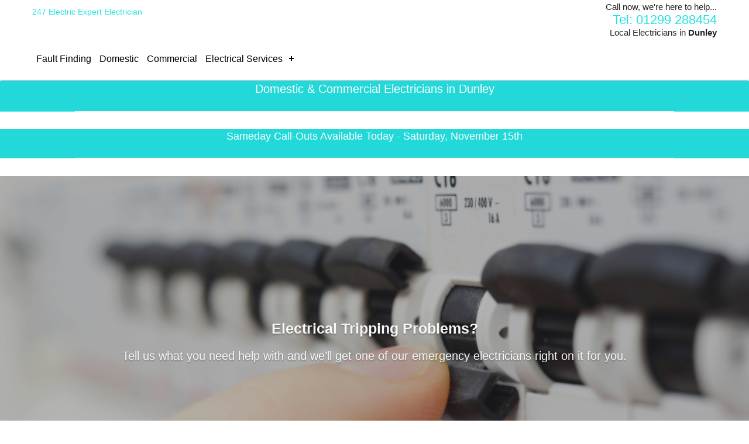

--- FILE ---
content_type: text/html; charset=UTF-8
request_url: https://www.247electric.co.uk/electricians-in-dunley/
body_size: 10687
content:
<!DOCTYPE html><html lang="en"><head><meta charset="UTF-8"><meta name="viewport" content="width=device-width, initial-scale=1"><link rel="profile" href="https://gmpg.org/xfn/11"><link rel="pingback" href="https://www.247electric.co.uk/xmlrpc.php"> <script>window.dataLayer = window.dataLayer || [];
  function gtag(){dataLayer.push(arguments);}
  gtag('js', new Date());

  gtag('config', 'AW-11339017596');</script> <meta name='robots' content='index, follow, max-image-preview:large, max-snippet:-1, max-video-preview:-1' /><link media="all" href="https://www.247electric.co.uk/wp-content/cache/autoptimize/css/autoptimize_e083d9a93eecd6eab1b669ee79bd412c.css" rel="stylesheet"><title>Electricians in Dunley | Local Electrical Services Dunley</title><meta name="description" content="Tel: 01299 288454 - Local Electricians in Dunley. Need a local electrician near you in Dunley? Local Emergency Electricians Dunley." /><link rel="canonical" href="https://www.247electric.co.uk/electricians-in-dunley/" /><meta property="og:locale" content="en_US" /><meta property="og:type" content="article" /><meta property="og:title" content="Electricians in Dunley" /><meta property="og:description" content="Tel: 01299 288454 - Local Electricians in Dunley. Need a local electrician near you in Dunley? Local Emergency Electricians Dunley." /><meta property="og:url" content="https://www.247electric.co.uk/electricians-in-dunley/" /><meta property="og:site_name" content="247 Electric Expert Electrician" /><meta property="article:modified_time" content="2023-07-12T05:45:48+00:00" /><meta property="og:image" content="https://www.247electric.co.uk/wp-content/uploads/2020/05/Logo-01299.png" /><meta property="og:image:width" content="350" /><meta property="og:image:height" content="350" /><meta property="og:image:type" content="image/png" /><meta name="twitter:card" content="summary_large_image" /><meta name="twitter:label1" content="Est. reading time" /><meta name="twitter:data1" content="4 minutes" /> <script type="application/ld+json" class="yoast-schema-graph">{"@context":"https://schema.org","@graph":[{"@type":"WebPage","@id":"https://www.247electric.co.uk/electricians-in-dunley/","url":"https://www.247electric.co.uk/electricians-in-dunley/","name":"Electricians in Dunley | Local Electrical Services Dunley","isPartOf":{"@id":"https://www.247electric.co.uk/#website"},"primaryImageOfPage":{"@id":"https://www.247electric.co.uk/electricians-in-dunley/#primaryimage"},"image":{"@id":"https://www.247electric.co.uk/electricians-in-dunley/#primaryimage"},"thumbnailUrl":"https://www.247electric.co.uk/wp-content/uploads/2020/05/Logo-01299.png","datePublished":"2020-05-01T07:10:43+00:00","dateModified":"2023-07-12T05:45:48+00:00","description":"Tel: 01299 288454 - Local Electricians in Dunley. Need a local electrician near you in Dunley? Local Emergency Electricians Dunley.","breadcrumb":{"@id":"https://www.247electric.co.uk/electricians-in-dunley/#breadcrumb"},"inLanguage":"en","potentialAction":[{"@type":"ReadAction","target":["https://www.247electric.co.uk/electricians-in-dunley/"]}]},{"@type":"ImageObject","inLanguage":"en","@id":"https://www.247electric.co.uk/electricians-in-dunley/#primaryimage","url":"https://www.247electric.co.uk/wp-content/uploads/2020/05/Logo-01299.png","contentUrl":"https://www.247electric.co.uk/wp-content/uploads/2020/05/Logo-01299.png","width":350,"height":350},{"@type":"BreadcrumbList","@id":"https://www.247electric.co.uk/electricians-in-dunley/#breadcrumb","itemListElement":[{"@type":"ListItem","position":1,"name":"Home","item":"https://www.247electric.co.uk/"},{"@type":"ListItem","position":2,"name":"Electricians in Dunley"}]},{"@type":"WebSite","@id":"https://www.247electric.co.uk/#website","url":"https://www.247electric.co.uk/","name":"247 Electric Expert Electrician","description":"Emergency Electricians","publisher":{"@id":"https://www.247electric.co.uk/#organization"},"potentialAction":[{"@type":"SearchAction","target":{"@type":"EntryPoint","urlTemplate":"https://www.247electric.co.uk/?s={search_term_string}"},"query-input":{"@type":"PropertyValueSpecification","valueRequired":true,"valueName":"search_term_string"}}],"inLanguage":"en"},{"@type":["Organization","Place"],"@id":"https://www.247electric.co.uk/#organization","name":"247 Electric","url":"https://www.247electric.co.uk/","logo":{"@type":"ImageObject","inLanguage":"en","@id":"https://www.247electric.co.uk/#/schema/logo/image/","url":"https://www.247electric.co.uk/wp-content/uploads/2021/09/Logo-original.png","contentUrl":"https://www.247electric.co.uk/wp-content/uploads/2021/09/Logo-original.png","width":350,"height":350,"caption":"247 Electric"},"image":{"@id":"https://www.247electric.co.uk/#/schema/logo/image/"},"openingHoursSpecification":[{"@type":"OpeningHoursSpecification","dayOfWeek":["Monday","Tuesday","Wednesday","Thursday","Friday","Saturday","Sunday"],"opens":"00:00","closes":"23:59"}]}]}</script> <link rel="alternate" type="application/rss+xml" title="247 Electric Expert Electrician &raquo; Feed" href="https://www.247electric.co.uk/feed/" /><link rel="alternate" type="application/rss+xml" title="247 Electric Expert Electrician &raquo; Comments Feed" href="https://www.247electric.co.uk/comments/feed/" />  <script src="//www.googletagmanager.com/gtag/js?id=UA-116419857-1"  data-cfasync="false" data-wpfc-render="false" type="text/javascript" async></script> <script data-cfasync="false" data-wpfc-render="false" type="text/javascript">var em_version = '7.14.2';
				var em_track_user = true;
				var em_no_track_reason = '';
				
								var disableStrs = [
															'ga-disable-UA-116419857-1',
									];

				/* Function to detect opted out users */
				function __gtagTrackerIsOptedOut() {
					for (var index = 0; index < disableStrs.length; index++) {
						if (document.cookie.indexOf(disableStrs[index] + '=true') > -1) {
							return true;
						}
					}

					return false;
				}

				/* Disable tracking if the opt-out cookie exists. */
				if (__gtagTrackerIsOptedOut()) {
					for (var index = 0; index < disableStrs.length; index++) {
						window[disableStrs[index]] = true;
					}
				}

				/* Opt-out function */
				function __gtagTrackerOptout() {
					for (var index = 0; index < disableStrs.length; index++) {
						document.cookie = disableStrs[index] + '=true; expires=Thu, 31 Dec 2099 23:59:59 UTC; path=/';
						window[disableStrs[index]] = true;
					}
				}

				if ('undefined' === typeof gaOptout) {
					function gaOptout() {
						__gtagTrackerOptout();
					}
				}
								window.dataLayer = window.dataLayer || [];

				window.ExactMetricsDualTracker = {
					helpers: {},
					trackers: {},
				};
				if (em_track_user) {
					function __gtagDataLayer() {
						dataLayer.push(arguments);
					}

					function __gtagTracker(type, name, parameters) {
						if (!parameters) {
							parameters = {};
						}

						if (parameters.send_to) {
							__gtagDataLayer.apply(null, arguments);
							return;
						}

						if (type === 'event') {
							
														parameters.send_to = exactmetrics_frontend.ua;
							__gtagDataLayer(type, name, parameters);
													} else {
							__gtagDataLayer.apply(null, arguments);
						}
					}

					__gtagTracker('js', new Date());
					__gtagTracker('set', {
						'developer_id.dNDMyYj': true,
											});
															__gtagTracker('config', 'UA-116419857-1', {"forceSSL":"true"} );
										window.gtag = __gtagTracker;										(function () {
						/* https://developers.google.com/analytics/devguides/collection/analyticsjs/ */
						/* ga and __gaTracker compatibility shim. */
						var noopfn = function () {
							return null;
						};
						var newtracker = function () {
							return new Tracker();
						};
						var Tracker = function () {
							return null;
						};
						var p = Tracker.prototype;
						p.get = noopfn;
						p.set = noopfn;
						p.send = function () {
							var args = Array.prototype.slice.call(arguments);
							args.unshift('send');
							__gaTracker.apply(null, args);
						};
						var __gaTracker = function () {
							var len = arguments.length;
							if (len === 0) {
								return;
							}
							var f = arguments[len - 1];
							if (typeof f !== 'object' || f === null || typeof f.hitCallback !== 'function') {
								if ('send' === arguments[0]) {
									var hitConverted, hitObject = false, action;
									if ('event' === arguments[1]) {
										if ('undefined' !== typeof arguments[3]) {
											hitObject = {
												'eventAction': arguments[3],
												'eventCategory': arguments[2],
												'eventLabel': arguments[4],
												'value': arguments[5] ? arguments[5] : 1,
											}
										}
									}
									if ('pageview' === arguments[1]) {
										if ('undefined' !== typeof arguments[2]) {
											hitObject = {
												'eventAction': 'page_view',
												'page_path': arguments[2],
											}
										}
									}
									if (typeof arguments[2] === 'object') {
										hitObject = arguments[2];
									}
									if (typeof arguments[5] === 'object') {
										Object.assign(hitObject, arguments[5]);
									}
									if ('undefined' !== typeof arguments[1].hitType) {
										hitObject = arguments[1];
										if ('pageview' === hitObject.hitType) {
											hitObject.eventAction = 'page_view';
										}
									}
									if (hitObject) {
										action = 'timing' === arguments[1].hitType ? 'timing_complete' : hitObject.eventAction;
										hitConverted = mapArgs(hitObject);
										__gtagTracker('event', action, hitConverted);
									}
								}
								return;
							}

							function mapArgs(args) {
								var arg, hit = {};
								var gaMap = {
									'eventCategory': 'event_category',
									'eventAction': 'event_action',
									'eventLabel': 'event_label',
									'eventValue': 'event_value',
									'nonInteraction': 'non_interaction',
									'timingCategory': 'event_category',
									'timingVar': 'name',
									'timingValue': 'value',
									'timingLabel': 'event_label',
									'page': 'page_path',
									'location': 'page_location',
									'title': 'page_title',
								};
								for (arg in args) {
																		if (!(!args.hasOwnProperty(arg) || !gaMap.hasOwnProperty(arg))) {
										hit[gaMap[arg]] = args[arg];
									} else {
										hit[arg] = args[arg];
									}
								}
								return hit;
							}

							try {
								f.hitCallback();
							} catch (ex) {
							}
						};
						__gaTracker.create = newtracker;
						__gaTracker.getByName = newtracker;
						__gaTracker.getAll = function () {
							return [];
						};
						__gaTracker.remove = noopfn;
						__gaTracker.loaded = true;
						window['__gaTracker'] = __gaTracker;
					})();
									} else {
										console.log("");
					(function () {
						function __gtagTracker() {
							return null;
						}

						window['__gtagTracker'] = __gtagTracker;
						window['gtag'] = __gtagTracker;
					})();
									}</script> <link rel='stylesheet' id='dashicons-css' href='https://www.247electric.co.uk/wp-includes/css/dashicons.min.css?ver=6.8.3' type='text/css' media='all' /> <script type="text/javascript" src="https://www.247electric.co.uk/wp-content/plugins/google-analytics-dashboard-for-wp/assets/js/frontend-gtag.min.js?ver=7.14.2" id="exactmetrics-frontend-script-js"></script> <script data-cfasync="false" data-wpfc-render="false" type="text/javascript" id='exactmetrics-frontend-script-js-extra'>var exactmetrics_frontend = {"js_events_tracking":"true","download_extensions":"zip,mp3,mpeg,pdf,docx,pptx,xlsx,rar","inbound_paths":"[{\"path\":\"\\\/go\\\/\",\"label\":\"affiliate\"},{\"path\":\"\\\/recommend\\\/\",\"label\":\"affiliate\"}]","home_url":"https:\/\/www.247electric.co.uk","hash_tracking":"false","ua":"UA-116419857-1","v4_id":""};</script> <script type="text/javascript" src="https://www.247electric.co.uk/wp-includes/js/jquery/jquery.min.js?ver=3.7.1" id="jquery-core-js"></script> <script type="text/javascript" src="https://www.247electric.co.uk/wp-includes/js/jquery/jquery-migrate.min.js?ver=3.4.1" id="jquery-migrate-js"></script> <script type="text/javascript" src="https://www.247electric.co.uk/wp-content/themes/inventor/js/jquery.nivo.slider.js?ver=6.8.3" id="inventor-nivo-slider-js"></script> <script type="text/javascript" src="https://www.247electric.co.uk/wp-content/themes/inventor/js/bootstrap.js?ver=6.8.3" id="inventor-bootstrap-js"></script> <script type="text/javascript" src="https://www.247electric.co.uk/wp-content/themes/inventor/js/custom.js?ver=6.8.3" id="inventor-customscripts-js"></script> <script type="text/javascript" id="rich-reviews-js-extra">var php_vars = {"excerpt_length":"150","maybe_some_other_stuff":"Probably Not"};
var translation = {"read_more":"Read More","less":"Less"};</script> <script type="text/javascript" src="https://www.247electric.co.uk/wp-content/plugins/rich-reviews/js/rich-reviews.js?ver=6.8.3" id="rich-reviews-js"></script> <link rel="https://api.w.org/" href="https://www.247electric.co.uk/wp-json/" /><link rel="alternate" title="JSON" type="application/json" href="https://www.247electric.co.uk/wp-json/wp/v2/pages/3655" /><link rel="EditURI" type="application/rsd+xml" title="RSD" href="https://www.247electric.co.uk/xmlrpc.php?rsd" /><meta name="generator" content="WordPress 6.8.3" /><link rel='shortlink' href='https://www.247electric.co.uk/?p=3655' /><link rel="alternate" title="oEmbed (JSON)" type="application/json+oembed" href="https://www.247electric.co.uk/wp-json/oembed/1.0/embed?url=https%3A%2F%2Fwww.247electric.co.uk%2Felectricians-in-dunley%2F" /><link rel="alternate" title="oEmbed (XML)" type="text/xml+oembed" href="https://www.247electric.co.uk/wp-json/oembed/1.0/embed?url=https%3A%2F%2Fwww.247electric.co.uk%2Felectricians-in-dunley%2F&#038;format=xml" /> <script type="text/javascript">(function(url){
	if(/(?:Chrome\/26\.0\.1410\.63 Safari\/537\.31|WordfenceTestMonBot)/.test(navigator.userAgent)){ return; }
	var addEvent = function(evt, handler) {
		if (window.addEventListener) {
			document.addEventListener(evt, handler, false);
		} else if (window.attachEvent) {
			document.attachEvent('on' + evt, handler);
		}
	};
	var removeEvent = function(evt, handler) {
		if (window.removeEventListener) {
			document.removeEventListener(evt, handler, false);
		} else if (window.detachEvent) {
			document.detachEvent('on' + evt, handler);
		}
	};
	var evts = 'contextmenu dblclick drag dragend dragenter dragleave dragover dragstart drop keydown keypress keyup mousedown mousemove mouseout mouseover mouseup mousewheel scroll'.split(' ');
	var logHuman = function() {
		if (window.wfLogHumanRan) { return; }
		window.wfLogHumanRan = true;
		var wfscr = document.createElement('script');
		wfscr.type = 'text/javascript';
		wfscr.async = true;
		wfscr.src = url + '&r=' + Math.random();
		(document.getElementsByTagName('head')[0]||document.getElementsByTagName('body')[0]).appendChild(wfscr);
		for (var i = 0; i < evts.length; i++) {
			removeEvent(evts[i], logHuman);
		}
	};
	for (var i = 0; i < evts.length; i++) {
		addEvent(evts[i], logHuman);
	}
})('//www.247electric.co.uk/?wordfence_lh=1&hid=65FC6FE8D586D5E06709F390FDC6F18E');</script> <link rel="icon" href="https://www.247electric.co.uk/wp-content/uploads/2016/12/cropped-247-emergency-electrician-32x32.png" sizes="32x32" /><link rel="icon" href="https://www.247electric.co.uk/wp-content/uploads/2016/12/cropped-247-emergency-electrician-192x192.png" sizes="192x192" /><link rel="apple-touch-icon" href="https://www.247electric.co.uk/wp-content/uploads/2016/12/cropped-247-emergency-electrician-180x180.png" /><meta name="msapplication-TileImage" content="https://www.247electric.co.uk/wp-content/uploads/2016/12/cropped-247-emergency-electrician-270x270.png" /><link rel="stylesheet" href="https://maxcdn.bootstrapcdn.com/font-awesome/4.7.0/css/font-awesome.min.css"> <script src="https://code.jquery.com/jquery-latest.min.js" type="text/javascript"></script> <script src="/wp-content/themes/inventor/js/script.js"></script> <script>$(window).scroll(function() {
    if ($(this).scrollTop() > 1){  
        $('#header').addClass("sticky");
    }
    else{
        $('#header').removeClass("sticky");
    }
});</script> </head><body data-rsssl=1 class="wp-singular page-template page-template-template-full-width page-template-template-full-width-php page page-id-3655 wp-theme-inventor siteorigin-panels siteorigin-panels-before-js"><div id="topbar"><div class="container"><div class="row"><div class="col-md-6 col-sm-12 col-sm-5"><div class="callus"></div></div><div class="col-md-6 col-sm-12 col-sm-3"><div class="top-social"><div class="social-icons"></div><div class="clear"></div></div></div></div></div></div><div id="header" class="navbar "><div class="container"><div class="row"><div class="logo logo_lft"><p><a href="https://www.247electric.co.uk/" rel="home">247 Electric Expert Electrician</a></p></div><div class="call-header-customer"><p style="text-align: right; font-size: 15px;">Call now, we're here to help...</p><p style="text-align: right; font-size: 22px;"><a href="tel:01299 288454">Tel: 01299 288454</a></p><p style="text-align: right; font-size: 15px;">Local Electricians in <strong>Dunley</strong></p><div class="smallphone"><a href="tel:01299 288454"><i class="fa fa-phone" aria-hidden="true"></i></a></div><div class="callnumber rgt_tel"> <br> <a class="btn" href="tel:01299 288454"> <span></span> </a></div></div><div class="mdl_nav"><div class="navigation"><div id='cssmenu'><ul><li><a href='/'>Fault Finding</a></li><li><a href='/domestic/'>Domestic</a></li><li><a href='/commercial/'>Commercial</a></li><li class='active'><a href='/electrical-services/'>Electrical Services</a><ul><li><a href="/fuse-boards/">Fuse Boards</a></li><li><a href="/electrical-certification/">Electrical Certification</a></li><li><a href="/electrical-inspection/">Electrical Inspection</a></li><li><a href="/electrical-rewires/">Electrical Rewires</a></li><li><a href="/sockets/">Sockets</a></li><li><a href="/lighting/">Lighting</a></li></ul></li></ul></div></div></div></div><div class="clear"></div></div></div><div class="main-container"><div class="content-area"><div class="middle-align"><div class="site-main" id="sitefull"><article id="post-3655" class="post-3655 page type-page status-publish has-post-thumbnail hentry"><header class="entry-header"><h1 class="entry-title">Electricians in Dunley</h1></header><div class="entry-content"><div id="pl-3655"  class="panel-layout" ><div id="pg-3655-0"  class="panel-grid panel-has-style" ><div class="siteorigin-panels-stretch panel-row-style panel-row-style-for-3655-0" data-stretch-type="full-stretched" ><div id="pgc-3655-0-0"  class="panel-grid-cell" ><div id="panel-3655-0-0-0" class="so-panel widget widget_sow-headline panel-first-child" data-index="0" ><div class="panel-widget-style panel-widget-style-for-3655-0-0-0" ><div 
 class="so-widget-sow-headline so-widget-sow-headline-default-854da63f3387-3655" 
 ><div class="sow-headline-container "><p class="sow-headline"> Domestic &amp; Commercial Electricians in Dunley</p><div class="decoration"><div class="decoration-inside"></div></div></div></div></div></div><div id="panel-3655-0-0-1" class="so-panel widget widget_sow-headline" data-index="1" ><div class="panel-widget-style panel-widget-style-for-3655-0-0-1" ><div 
 class="so-widget-sow-headline so-widget-sow-headline-default-2211b59f4b6c-3655" 
 ><div class="sow-headline-container "><p class="sow-headline"> Sameday Call-Outs Available Today - Saturday, November 15th</p><div class="decoration"><div class="decoration-inside"></div></div></div></div></div></div><div id="panel-3655-0-0-2" class="so-panel widget widget_sow-hero" data-index="2" ><div 
 class="so-widget-sow-hero so-widget-sow-hero-default-93d6864df455-3655 so-widget-fittext-wrapper"
 data-fit-text-compressor="0.85"
 ><div class="sow-slider-base" tabindex="0"><ul
 class="sow-slider-images"
 data-settings="{&quot;pagination&quot;:true,&quot;speed&quot;:800,&quot;timeout&quot;:8000,&quot;paused&quot;:false,&quot;pause_on_hover&quot;:false,&quot;swipe&quot;:true,&quot;nav_always_show_desktop&quot;:&quot;&quot;,&quot;nav_always_show_mobile&quot;:&quot;&quot;,&quot;breakpoint&quot;:&quot;780px&quot;,&quot;unmute&quot;:false,&quot;anchor&quot;:null}"
 style="min-height: 350px"					data-anchor-id=""
 ><li class="sow-slider-image  sow-slider-image-cover" style="visibility: visible;;background-color: #333333" ><div class="sow-slider-image-container"><div class="sow-slider-image-wrapper"><p style="font-size: 25px;text-align: center"><strong>Electrical Tripping Problems?</strong></p><p style="text-align: center">Tell us what you need help with and we’ll get one of our emergency electricians right on it for you.</p></div></div><div class="sow-slider-image-overlay sow-slider-image-cover" style="opacity: 0.65;background-image: url(https://www.247electric.co.uk/wp-content/uploads/2016/12/ElectriciansTripped_switched.png)"  ></div></li><li class="sow-slider-image  sow-slider-image-cover" style="visibility: hidden;;background-color: #333333" ><div class="sow-slider-image-container"><div class="sow-slider-image-wrapper"><p style="font-size: 25px;text-align: center"><strong>Problem with Sockets... Call Us!</strong></p></div></div><div class="sow-slider-image-overlay sow-slider-image-cover" style="opacity: 0.65" data-background="url(https://www.247electric.co.uk/wp-content/uploads/2016/12/sockets.png)"  ></div></li><li class="sow-slider-image  sow-slider-image-cover" style="visibility: hidden;;background-color: #333333" ><div class="sow-slider-image-container"><div class="sow-slider-image-wrapper"><p style="font-size: 25px;text-align: center"><strong>We're Your Local Electricians</strong></p><p style="text-align: center">Tell us what you need help with and we’ll get one of our emergency electricians right on it for you.</p></div></div><div class="sow-slider-image-overlay sow-slider-image-cover" style="opacity: 0.65" data-background="url(https://www.247electric.co.uk/wp-content/uploads/2016/11/electrician_installing_light.jpg)"  ></div></li></ul><ol class="sow-slider-pagination"><li><a href="#" data-goto="0" aria-label="Display slide 1"></a></li><li><a href="#" data-goto="1" aria-label="Display slide 2"></a></li><li><a href="#" data-goto="2" aria-label="Display slide 3"></a></li></ol><div class="sow-slide-nav sow-slide-nav-next"> <a href="#" data-goto="next" aria-label="Next slide" data-action="next"> <em class="sow-sld-icon-thin-right"></em> </a></div><div class="sow-slide-nav sow-slide-nav-prev"> <a href="#" data-goto="previous" aria-label="Previous slide" data-action="prev"> <em class="sow-sld-icon-thin-left"></em> </a></div></div></div></div><div id="panel-3655-0-0-3" class="so-panel widget widget_sow-editor panel-last-child" data-index="3" ><div class="panel-widget-style panel-widget-style-for-3655-0-0-3" ><div 
 class="so-widget-sow-editor so-widget-sow-editor-base" 
 ><div class="siteorigin-widget-tinymce textwidget"><h2 style="font-size: 30px; text-align: center;">We're Your Local Electricians in Dunley</h2><p style="font-size: 20px; text-align: center;">If it's an electrical problem, just ask!</p><p style="font-size: 20px; text-align: center;">We love to Help....</p></div></div></div></div></div></div></div><div id="pg-3655-1"  class="panel-grid panel-has-style" ><div class="siteorigin-panels-stretch panel-row-style panel-row-style-for-3655-1" data-stretch-type="full-stretched" ><div id="pgc-3655-1-0"  class="panel-grid-cell" ><div id="panel-3655-1-0-0" class="so-panel widget widget_sow-editor panel-first-child" data-index="4" ><div class="panel-widget-style panel-widget-style-for-3655-1-0-0" ><div 
 class="so-widget-sow-editor so-widget-sow-editor-base" 
 ><div class="siteorigin-widget-tinymce textwidget"><p style="font-size: 25px; text-align: center;"><span style="color: #22d8d8;">All major credit and debit cards accepted:</span></p></div></div></div></div><div id="panel-3655-1-0-1" class="so-panel widget widget_sow-image panel-last-child" data-index="5" ><div 
 class="so-widget-sow-image so-widget-sow-image-default-c67d20f9f743-3655" 
 ><div class="sow-image-container"> <img decoding="async" src="https://www.247electric.co.uk/wp-content/uploads/2016/11/Screen-Shot-2016-11-29-at-15.34.58.png" width="232" height="51" sizes="(max-width: 232px) 100vw, 232px" title="Debit and Credit Cards for Electricians in Dunley" alt="Debit and Credit Cards for Electricians in Dunley" 		class="so-widget-image"/></div></div></div></div><div id="pgc-3655-1-1"  class="panel-grid-cell" ><div id="panel-3655-1-1-0" class="so-panel widget widget_sow-editor panel-first-child" data-index="6" ><div class="panel-widget-style panel-widget-style-for-3655-1-1-0" ><div 
 class="so-widget-sow-editor so-widget-sow-editor-base" 
 ><div class="siteorigin-widget-tinymce textwidget"><p style="font-size: 25px; text-align: center;"><span style="color: #22d8d8;">We're certified for piece of mind:</span></p></div></div></div></div><div id="panel-3655-1-1-1" class="so-panel widget widget_sow-image panel-last-child" data-index="7" ><div 
 class="so-widget-sow-image so-widget-sow-image-default-c67d20f9f743-3655" 
 ><div class="sow-image-container"> <img decoding="async" src="https://www.247electric.co.uk/wp-content/uploads/2016/11/logos-300x86.png" width="300" height="86" srcset="https://www.247electric.co.uk/wp-content/uploads/2016/11/logos-300x86.png 300w, https://www.247electric.co.uk/wp-content/uploads/2016/11/logos-768x219.png 768w, https://www.247electric.co.uk/wp-content/uploads/2016/11/logos-1024x292.png 1024w, https://www.247electric.co.uk/wp-content/uploads/2016/11/logos.png 1240w" sizes="(max-width: 300px) 100vw, 300px" title="Registered competent person for electricians in Dunley" alt="Registered competent person for electricians in Dunley" 		class="so-widget-image"/></div></div></div></div></div></div><div id="pg-3655-2"  class="panel-grid panel-has-style" ><div class="siteorigin-panels-stretch panel-row-style panel-row-style-for-3655-2" data-stretch-type="full" ><div id="pgc-3655-2-0"  class="panel-grid-cell" ><div id="panel-3655-2-0-0" class="so-panel widget widget_sow-editor panel-first-child" data-index="8" ><div class="panel-widget-style panel-widget-style-for-3655-2-0-0" ><div 
 class="so-widget-sow-editor so-widget-sow-editor-base" 
 ><div class="siteorigin-widget-tinymce textwidget"><p><a href="https://www.247electric.co.uk/wp-content/uploads/2017/01/5-star-new.png"><img loading="lazy" decoding="async" class="aligncenter wp-image-1256 size-full" title="5 star electricians in Dunley" src="https://www.247electric.co.uk/wp-content/uploads/2017/01/5-star-new.png" alt="5 star electricians in Dunley" width="120" height="21" /></a></p><p style="color: #22d8d8; font-size: 18px;">5 Star Rated</p><p style="text-align: left; color: #22d8d8; font-size: 25px;">See what our customers say about us:</p></div></div></div></div><div id="panel-3655-2-0-1" class="so-panel widget widget_sow-testimonials panel-last-child" data-index="9" ><div class="panel-widget-style panel-widget-style-for-3655-2-0-1" ><div 
 class="so-widget-sow-testimonials so-widget-sow-testimonials-default-d0ea650a31e4-3655" 
 ><h3 class="widget-title"><div class="testimonial_group"><div class="testimonial"><h3 class="rr_title">5-Star</h3><div class="clear"></div> <span><div class="rr_review_post_id" style="display:none"> <a href="https://www.247electric.co.uk/leave-review/"> Leave Review </a></div><div class="clear"></div> </span> <span class="rr_date" style="display:none;"><meta content="2025-09-06 13:23:03"> <time datetime="Saturday, September 6, 2025"> Saturday, September 6, 2025 </time> </span><div class="stars"> &#9733;&#9733;&#9733;&#9733;&#9733;</div><div class="clear"></div><div class="rr_review_text"  > <span class="drop_cap">“</span> <span>Steve was professional, friendly and fixed my issue within 30 minutes of pulling up. Highly recommend him to anyone in the area! Thank you Steve!</span>”</div><div class="rr_review_name"> - <span> Darren </span></div><div class="clear"></div></div><div class="testimonial"><h3 class="rr_title">Great Fast Service</h3><div class="clear"></div> <span><div class="rr_review_post_id" style="display:none"> <a href="https://www.247electric.co.uk/leave-review/"> Leave Review </a></div><div class="clear"></div> </span> <span class="rr_date" style="display:none;"><meta content="2018-02-27 08:50:33"> <time datetime="Tuesday, February 27, 2018"> Tuesday, February 27, 2018 </time> </span><div class="stars"> &#9733;&#9733;&#9733;&#9733;&#9733;</div><div class="clear"></div><div class="rr_review_text"  > <span class="drop_cap">“</span> <span>We called these guys when our power went out. They we here really fast and soon sorted the problem out.</span>”</div><div class="rr_review_name"> - <span> John Tranter </span></div><div class="clear"></div></div><div class="testimonial"><h3 class="rr_title">I would recommend</h3><div class="clear"></div> <span><div class="rr_review_post_id" style="display:none"> <a href="https://www.247electric.co.uk/leave-review/"> Leave Review </a></div><div class="clear"></div> </span> <span class="rr_date" style="display:none;"><meta content="2017-10-25 21:08:24"> <time datetime="Wednesday, October 25, 2017"> Wednesday, October 25, 2017 </time> </span><div class="stars"> &#9733;&#9733;&#9733;&#9733;&#9733;</div><div class="clear"></div><div class="rr_review_text"  > <span class="drop_cap">“</span> <span>We used these electricians to install our bathroom light. They are very professional and friendly</span>”</div><div class="rr_review_name"> - <span> Mr Lewis </span></div><div class="clear"></div></div></div><div class="clear"></div><div itemscope itemtype="http://schema.org/LocalBusiness"> <span itemprop="name" style="display: none;">Electricians in Dunley</span><link itemprop="image" href="https://www.247electric.co.uk/wp-content/uploads/2016/12/cropped-247-emergency-electrician.png"/><div itemprop="address" itemscope itemtype="http://schema.org/PostalAddress" style="display: none;"> <span itemprop="streetAddress">New Road</span><span itemprop="addressRegion">West Midlands</span></div><span itemprop="telephone" style="display: none;">08000141742</span> Overall rating: <span itemprop="aggregateRating" itemscope itemtype="http://schema.org/AggregateRating"> <span class="stars"> &#9733;&#9733;&#9733;&#9733;&#9733; </span> <span class="rating" itemprop="ratingValue" style="display: none !important;"> 5 </span> based on <span class="votes" itemprop="reviewCount"> 14 </span> reviews.<div style="display:none"> <span itemprop="bestRating">5</span> <span itemprop="worstRating">1</span></div> </span><div itemprop="review" itemscope itemtype="http://schema.org/Review"> <span itemprop="author" itemscope itemtype="https://schema.org/Person" style="display: none;"> <span itemprop="name">Anonymous</span> </span></div></h3><div class="sow-testimonials"></div></div></div></div></div></div></div><div id="pg-3655-3"  class="panel-grid panel-no-style" ><div id="pgc-3655-3-0"  class="panel-grid-cell" ><div id="panel-3655-3-0-0" class="so-panel widget widget_sow-button panel-first-child panel-last-child" data-index="10" ><div 
 class="so-widget-sow-button so-widget-sow-button-wire-94140f770930-3655" 
 ><div class="ow-button-base ow-button-align-center"> <a
 href="https://www.247electric.co.uk/customer-reviews/"
 class="sowb-button ow-icon-placement-left ow-button-hover" 	> <span> Read all reviews </span> </a></div></div></div></div><div id="pgc-3655-3-1"  class="panel-grid-cell" ><div id="panel-3655-3-1-0" class="so-panel widget widget_sow-button panel-first-child panel-last-child" data-index="11" ><div 
 class="so-widget-sow-button so-widget-sow-button-wire-94140f770930-3655" 
 ><div class="ow-button-base ow-button-align-center"> <a
 href="https://www.247electric.co.uk/leave-review/"
 class="sowb-button ow-icon-placement-left ow-button-hover" 	> <span> Leave Review </span> </a></div></div></div></div></div><div id="pg-3655-4"  class="panel-grid panel-has-style" ><div class="siteorigin-panels-stretch panel-row-style panel-row-style-for-3655-4" data-stretch-type="full" ><div id="pgc-3655-4-0"  class="panel-grid-cell" ><div id="panel-3655-4-0-0" class="so-panel widget widget_sow-editor panel-first-child" data-index="12" ><div 
 class="so-widget-sow-editor so-widget-sow-editor-base" 
 ><div class="siteorigin-widget-tinymce textwidget"><p style="font-size: 25px; text-align: left;"><span style="color: #22d8d8;">We cover all Dunley areas:</span></p><p>Also including: Astley, Stourport-on-Severn, Heightington, Lincomb... and Surrounding areas.</p></div></div></div><div id="panel-3655-4-0-1" class="so-panel widget widget_sow-image panel-last-child" data-index="13" ><div class="panel-widget-style panel-widget-style-for-3655-4-0-1" ><div 
 class="so-widget-sow-image so-widget-sow-image-default-6ec9e3772f75-3655" 
 ><div class="sow-image-container"> <a href="tel:01299%20288454"
 > <img loading="lazy" decoding="async" src="https://www.247electric.co.uk/wp-content/uploads/2020/05/Logo-01299.png" width="350" height="350" srcset="https://www.247electric.co.uk/wp-content/uploads/2020/05/Logo-01299.png 350w, https://www.247electric.co.uk/wp-content/uploads/2020/05/Logo-01299-300x300.png 300w, https://www.247electric.co.uk/wp-content/uploads/2020/05/Logo-01299-150x150.png 150w" sizes="auto, (max-width: 350px) 100vw, 350px" title="Logo for Electricians in Dunley" alt="Logo for Electricians in Dunley" 		class="so-widget-image"/> </a></div></div></div></div></div><div id="pgc-3655-4-1"  class="panel-grid-cell" ><div id="panel-3655-4-1-0" class="so-panel widget widget_sow-editor panel-first-child panel-last-child" data-index="14" ><div class="panel-widget-style panel-widget-style-for-3655-4-1-0" ><div 
 class="so-widget-sow-editor so-widget-sow-editor-base" 
 ><div class="siteorigin-widget-tinymce textwidget"><h3 style="text-align: left;"><span style="color: #22d8d8;">We aim to have our emergency electrician at your doorstep within one hour*.</span></h3><p style="text-align: center;">Electrical faults can develop over time or in a split second. But they are almost always at the most inconvenient of times.</p><p>You know its time to call our emergency electricians in Dunley when:</p><p style="text-align: left;">•  Power loss to sockets / lights.<br />•  Your lights are flickering.<br />•  Circuit breakers are tripping.<br />•  Switches or plugs feel warm<br />•  There is a crackling noise coming from switches or sockets.<br />•  You can smell overheated Bakelite.<br />•  Fire / flood damage.<br />•  Accidents – i.e. nail through wire.<br />•  Lights going dim when using appliances.<br />•  Burning smell when using appliances.</p><p>Remember: – Electricity can be dangerous. Especially overheated cables can start a fire. Do not try to push the breaker “up” when it keeps tripping, it is a safety device that is usually disconnecting a fault.</p><p>Don’t risk your own safety as well as of the other occupants of the property.</p><p style="font-size: 10px;">*subject to traffic conditions &amp; availability, Calls maybe monitored &amp; recorded for training purposes.</p></div></div></div></div></div></div></div><div id="pg-3655-5"  class="panel-grid panel-no-style" ><div id="pgc-3655-5-0"  class="panel-grid-cell" ><div id="panel-3655-5-0-0" class="so-panel widget widget_sow-editor panel-first-child panel-last-child" data-index="15" ><div 
 class="so-widget-sow-editor so-widget-sow-editor-base" 
 ><div class="siteorigin-widget-tinymce textwidget"><h3><span style="color: #22d8d8;">Highly qualified electricians and repair professionals.</span></h3><p>We understand that it isn't easy finding a prompt and reliable local electrician, that's why our engineers carry all the highest industry certifications and qualifications, which means you can be assured of both a neat and professional service.</p><p>Also all of our electricians in Dunley are City and Guilds qualified to the highest standards and work in accordance with IET Wiring Regulations to the latest Edition BS7671. Also this is backed up by the company directors' industry experience of over 20 years. Furthermore, we are fully insured with £2m public liability insurance.</p><p>We pride ourselves in not just the quality of our work but also our customer service. From the minute you make contact with us, either by phone or online you will receive first class customer care. Also we have a member of our team available 7 days a week to give free advice and to answer any questions that you may have. (It's no surprise that we have so many repeat customers!)</p></div></div></div></div><div id="pgc-3655-5-1"  class="panel-grid-cell" ><div id="panel-3655-5-1-0" class="so-panel widget widget_sow-features panel-first-child" data-index="16" ><div 
 class="so-widget-sow-features so-widget-sow-features-default-79e49a6940a2-3655" 
 ><div class="sow-features-list sow-features-responsive"><div
 class="sow-features-feature sow-icon-container-position-top"
 style="display: flex; flex-direction: column; width: calc(100% - 25px);"
 ><div
 class="sow-icon-container sow-container-none"
 style="color: ; "
 ></div><div class="textwidget"></div></div></div></div></div><div id="panel-3655-5-1-1" class="so-panel widget widget_sow-editor panel-last-child" data-index="17" ><div 
 class="so-widget-sow-editor so-widget-sow-editor-base" 
 ><div class="siteorigin-widget-tinymce textwidget"><p style="text-align: center; font-size: 20px;">Book an Electrician</p><h3 class="entry-title" style="text-align: center;"><a href="tel:01299 288454">Tel: 01299 288454</a></h3></div></div></div></div></div><div id="pg-3655-6"  class="panel-grid panel-has-style" ><div class="siteorigin-panels-stretch panel-row-style panel-row-style-for-3655-6" data-stretch-type="full-stretched" ><div id="pgc-3655-6-0"  class="panel-grid-cell" ><div id="panel-3655-6-0-0" class="so-panel widget widget_sow-image panel-first-child" data-index="18" ><div 
 class="so-widget-sow-image so-widget-sow-image-default-4e6925654b7a-3655" 
 ><div class="sow-image-container"> <img loading="lazy" decoding="async" src="https://www.247electric.co.uk/wp-content/uploads/2016/12/images1.png" width="446" height="113" srcset="https://www.247electric.co.uk/wp-content/uploads/2016/12/images1.png 446w, https://www.247electric.co.uk/wp-content/uploads/2016/12/images1-300x76.png 300w" sizes="auto, (max-width: 446px) 100vw, 446px" title="Registered competent person for electricians in Dunley" alt="Registered competent person for electricians in Dunley" 		class="so-widget-image"/></div></div></div><div id="panel-3655-6-0-1" class="so-panel widget widget_sow-editor panel-last-child" data-index="19" ><div class="panel-widget-style panel-widget-style-for-3655-6-0-1" ><div 
 class="so-widget-sow-editor so-widget-sow-editor-base" 
 ><div class="siteorigin-widget-tinymce textwidget"><p style="text-align: left; color: #22d8d8; font-size: 25px;">You're in safe hands!</p><p>Our engineers are vetted and fully qualified to the highest standards and have attained the best industry accreditations.</p></div></div></div></div></div><div id="pgc-3655-6-1"  class="panel-grid-cell" ><div id="panel-3655-6-1-0" class="so-panel widget widget_sow-editor panel-first-child" data-index="20" ><div class="panel-widget-style panel-widget-style-for-3655-6-1-0" ><div 
 class="so-widget-sow-editor so-widget-sow-editor-base" 
 ><div class="siteorigin-widget-tinymce textwidget"><p style="font-size: 25px; text-align: center;"><span style="color: #22d8d8;">We're fully certified:</span></p></div></div></div></div><div id="panel-3655-6-1-1" class="so-panel widget widget_sow-image panel-last-child" data-index="21" ><div 
 class="so-widget-sow-image so-widget-sow-image-default-c67d20f9f743-3655" 
 ><div class="sow-image-container"> <img loading="lazy" decoding="async" src="https://www.247electric.co.uk/wp-content/uploads/2016/11/logos-300x86.png" width="300" height="86" srcset="https://www.247electric.co.uk/wp-content/uploads/2016/11/logos-300x86.png 300w, https://www.247electric.co.uk/wp-content/uploads/2016/11/logos-768x219.png 768w, https://www.247electric.co.uk/wp-content/uploads/2016/11/logos-1024x292.png 1024w, https://www.247electric.co.uk/wp-content/uploads/2016/11/logos.png 1240w" sizes="auto, (max-width: 300px) 100vw, 300px" title="City &amp; Guilds for Electricians in Dunley" alt="City &amp; Guilds for Electricians in Dunley" 		class="so-widget-image"/></div></div></div></div></div></div><div id="pg-3655-7"  class="panel-grid panel-has-style" ><div class="siteorigin-panels-stretch panel-row-style panel-row-style-for-3655-7" data-stretch-type="full" ><div id="pgc-3655-7-0"  class="panel-grid-cell" ><div id="panel-3655-7-0-0" class="so-panel widget widget_sow-editor panel-first-child" data-index="22" ><div class="panel-widget-style panel-widget-style-for-3655-7-0-0" ><div 
 class="so-widget-sow-editor so-widget-sow-editor-base" 
 ><div class="siteorigin-widget-tinymce textwidget"><p style="font-size: 30px; text-align: center;"><span style="color: #ffffff;">Guaranteed trustworthy service for your peace of mind</span></p></div></div></div></div><div id="panel-3655-7-0-1" class="so-panel widget widget_sow-button panel-last-child" data-index="23" ><div 
 class="so-widget-sow-button so-widget-sow-button-flat-c0cdd99cd2e1-3655" 
 ><div class="ow-button-base ow-button-align-center"> <a
 href="tel:01299%20288454"
 class="sowb-button ow-icon-placement-left ow-button-hover" 	> <span> We are Ready to help! Call us on: 01299 288454 </span> </a></div></div></div></div></div></div></div></div></article></div><div class="clear"></div></div></div><div class="copyright-wrapper"><p style="text-align:center;<p class=">Copyright 2024 © 247 Electric. All Rights Reserved.</a></p></div></div> <script type="speculationrules">{"prefetch":[{"source":"document","where":{"and":[{"href_matches":"\/*"},{"not":{"href_matches":["\/wp-*.php","\/wp-admin\/*","\/wp-content\/uploads\/*","\/wp-content\/*","\/wp-content\/plugins\/*","\/wp-content\/themes\/inventor\/*","\/*\\?(.+)"]}},{"not":{"selector_matches":"a[rel~=\"nofollow\"]"}},{"not":{"selector_matches":".no-prefetch, .no-prefetch a"}}]},"eagerness":"conservative"}]}</script> <link rel='stylesheet' id='sow-headline-default-854da63f3387-3655-css' href='https://www.247electric.co.uk/wp-content/uploads/siteorigin-widgets/sow-headline-default-854da63f3387-3655.css?ver=6.8.3' type='text/css' media='all' /><link rel='stylesheet' id='sow-headline-default-2211b59f4b6c-3655-css' href='https://www.247electric.co.uk/wp-content/uploads/siteorigin-widgets/sow-headline-default-2211b59f4b6c-3655.css?ver=6.8.3' type='text/css' media='all' /><link rel='stylesheet' id='sow-hero-default-93d6864df455-3655-css' href='https://www.247electric.co.uk/wp-content/uploads/siteorigin-widgets/sow-hero-default-93d6864df455-3655.css?ver=6.8.3' type='text/css' media='all' /><link rel='stylesheet' id='sow-image-default-c67d20f9f743-3655-css' href='https://www.247electric.co.uk/wp-content/uploads/siteorigin-widgets/sow-image-default-c67d20f9f743-3655.css?ver=6.8.3' type='text/css' media='all' /><link rel='stylesheet' id='sow-testimonials-default-d0ea650a31e4-3655-css' href='https://www.247electric.co.uk/wp-content/uploads/siteorigin-widgets/sow-testimonials-default-d0ea650a31e4-3655.css?ver=6.8.3' type='text/css' media='all' /><link rel='stylesheet' id='sow-button-wire-94140f770930-3655-css' href='https://www.247electric.co.uk/wp-content/uploads/siteorigin-widgets/sow-button-wire-94140f770930-3655.css?ver=6.8.3' type='text/css' media='all' /><link rel='stylesheet' id='sow-image-default-6ec9e3772f75-3655-css' href='https://www.247electric.co.uk/wp-content/uploads/siteorigin-widgets/sow-image-default-6ec9e3772f75-3655.css?ver=6.8.3' type='text/css' media='all' /><link rel='stylesheet' id='sow-features-default-79e49a6940a2-3655-css' href='https://www.247electric.co.uk/wp-content/uploads/siteorigin-widgets/sow-features-default-79e49a6940a2-3655.css?ver=6.8.3' type='text/css' media='all' /><link rel='stylesheet' id='sow-image-default-4e6925654b7a-3655-css' href='https://www.247electric.co.uk/wp-content/uploads/siteorigin-widgets/sow-image-default-4e6925654b7a-3655.css?ver=6.8.3' type='text/css' media='all' /><link rel='stylesheet' id='sow-button-flat-c0cdd99cd2e1-3655-css' href='https://www.247electric.co.uk/wp-content/uploads/siteorigin-widgets/sow-button-flat-c0cdd99cd2e1-3655.css?ver=6.8.3' type='text/css' media='all' /> <script type="text/javascript" id="siteorigin-panels-front-styles-js-extra">var panelsStyles = {"fullContainer":"body","stretchRows":"1"};</script> <script type="text/javascript" src="https://www.247electric.co.uk/wp-content/plugins/siteorigin-panels/js/styling.min.js?ver=2.31.5" id="siteorigin-panels-front-styles-js"></script> <script type="text/javascript" src="https://www.247electric.co.uk/wp-content/plugins/so-widgets-bundle/js/jquery.cycle.min.js?ver=1.67.2" id="sow-slider-slider-cycle2-js"></script> <script type="text/javascript" src="https://www.247electric.co.uk/wp-content/plugins/so-widgets-bundle/js/slider/jquery.slider.min.js?ver=1.67.2" id="sow-slider-slider-js"></script> <script type="text/javascript" src="https://www.247electric.co.uk/wp-content/plugins/so-widgets-bundle/js/sow.jquery.fittext.min.js?ver=1.2" id="sowb-fittext-js"></script> <script type="text/javascript" src="https://www.247electric.co.uk/wp-content/plugins/so-widgets-bundle/js/jquery.cycle.swipe.min.js?ver=1.67.2" id="sow-slider-slider-cycle2-swipe-js"></script> <script type="text/javascript" src="https://www.247electric.co.uk/wp-content/plugins/so-widgets-bundle/js/lib/jquery.fitvids.min.js?ver=1.1" id="jquery-fitvids-js"></script> <script>document.body.className = document.body.className.replace("siteorigin-panels-before-js","");</script><script defer src="https://static.cloudflareinsights.com/beacon.min.js/vcd15cbe7772f49c399c6a5babf22c1241717689176015" integrity="sha512-ZpsOmlRQV6y907TI0dKBHq9Md29nnaEIPlkf84rnaERnq6zvWvPUqr2ft8M1aS28oN72PdrCzSjY4U6VaAw1EQ==" data-cf-beacon='{"version":"2024.11.0","token":"681c83145d6249dc807770dfd6cf90ac","r":1,"server_timing":{"name":{"cfCacheStatus":true,"cfEdge":true,"cfExtPri":true,"cfL4":true,"cfOrigin":true,"cfSpeedBrain":true},"location_startswith":null}}' crossorigin="anonymous"></script>
</body></html> <script src="https://ajax.googleapis.com/ajax/libs/jquery/3.1.1/jquery.min.js"></script> <script>var str =$(".entry-header h1").text();
 var res = str.split(" "); 
var numberis=res[res.length-3] + " " + res[res.length-2]+ " " + res[res.length-1];
var isundefined=numberis.substring(0,9);

if(isundefined==undefined)
{
$("#mega-menu-item-401 a").text(numberis);
$("#menu-item-401 a").text(numberis);
  //0800 014 1742
}</script>

--- FILE ---
content_type: text/css
request_url: https://www.247electric.co.uk/wp-content/uploads/siteorigin-widgets/sow-headline-default-854da63f3387-3655.css?ver=6.8.3
body_size: -168
content:
.so-widget-sow-headline-default-854da63f3387-3655 .sow-headline-container p.sow-headline {
  
  text-align: center;
  color: #ffffff;
  line-height: 1.4em;
  font-size: 20px;
  
  
}
@media (max-width: 780px) {
  .so-widget-sow-headline-default-854da63f3387-3655 .sow-headline-container p.sow-headline {
    text-align: center;
  }
}
.so-widget-sow-headline-default-854da63f3387-3655 .sow-headline-container p.sow-headline a {
  color: #ffffff;
}
.so-widget-sow-headline-default-854da63f3387-3655 .sow-headline-container h3.sow-sub-headline {
  
  text-align: center;
  
  line-height: 1.4em;
  
  
  
}
@media (max-width: 780px) {
  .so-widget-sow-headline-default-854da63f3387-3655 .sow-headline-container h3.sow-sub-headline {
    text-align: center;
  }
}
.so-widget-sow-headline-default-854da63f3387-3655 .sow-headline-container .decoration {
  line-height: 0em;
  text-align: center;
  margin-top: 20px;
  margin-bottom: 20px;
}
@media (max-width: 780px) {
  .so-widget-sow-headline-default-854da63f3387-3655 .sow-headline-container .decoration {
    text-align: center;
  }
}
.so-widget-sow-headline-default-854da63f3387-3655 .sow-headline-container .decoration .decoration-inside {
  height: 1px;
  display: inline-block;
  border-top: 1px solid #eeeeee;
  width: 100%;
  max-width: 80%;
}
.so-widget-sow-headline-default-854da63f3387-3655 .sow-headline-container *:first-child {
  margin-top: 0 !important;
}
.so-widget-sow-headline-default-854da63f3387-3655 .sow-headline-container *:last-child {
  margin-bottom: 0 !important;
}

--- FILE ---
content_type: text/css
request_url: https://www.247electric.co.uk/wp-content/uploads/siteorigin-widgets/sow-headline-default-2211b59f4b6c-3655.css?ver=6.8.3
body_size: -290
content:
.so-widget-sow-headline-default-2211b59f4b6c-3655 .sow-headline-container p.sow-headline {
  
  text-align: center;
  color: #ffffff;
  line-height: 1.4em;
  font-size: 18px;
  
  
}
@media (max-width: 780px) {
  .so-widget-sow-headline-default-2211b59f4b6c-3655 .sow-headline-container p.sow-headline {
    text-align: center;
  }
}
.so-widget-sow-headline-default-2211b59f4b6c-3655 .sow-headline-container p.sow-headline a {
  color: #ffffff;
}
.so-widget-sow-headline-default-2211b59f4b6c-3655 .sow-headline-container h3.sow-sub-headline {
  
  text-align: center;
  
  line-height: 1.4em;
  
  
  
}
@media (max-width: 780px) {
  .so-widget-sow-headline-default-2211b59f4b6c-3655 .sow-headline-container h3.sow-sub-headline {
    text-align: center;
  }
}
.so-widget-sow-headline-default-2211b59f4b6c-3655 .sow-headline-container .decoration {
  line-height: 0em;
  text-align: center;
  margin-top: 20px;
  margin-bottom: 20px;
}
@media (max-width: 780px) {
  .so-widget-sow-headline-default-2211b59f4b6c-3655 .sow-headline-container .decoration {
    text-align: center;
  }
}
.so-widget-sow-headline-default-2211b59f4b6c-3655 .sow-headline-container .decoration .decoration-inside {
  height: 1px;
  display: inline-block;
  border-top: 1px solid #eeeeee;
  width: 100%;
  max-width: 80%;
}
.so-widget-sow-headline-default-2211b59f4b6c-3655 .sow-headline-container *:first-child {
  margin-top: 0 !important;
}
.so-widget-sow-headline-default-2211b59f4b6c-3655 .sow-headline-container *:last-child {
  margin-bottom: 0 !important;
}

--- FILE ---
content_type: text/css
request_url: https://www.247electric.co.uk/wp-content/uploads/siteorigin-widgets/sow-hero-default-93d6864df455-3655.css?ver=6.8.3
body_size: -154
content:
@media (min-width: 780px) {
  .so-widget-sow-hero-default-93d6864df455-3655 {
    min-height: 350px;
  }
}
@media (max-width: 780px) {
  .so-widget-sow-hero-default-93d6864df455-3655 .sow-slider-base ul.sow-slider-images {
    min-height: 0 !important;
  }
}
.so-widget-sow-hero-default-93d6864df455-3655 .sow-slider-base ul.sow-slider-images .sow-slider-image-wrapper {
  padding: calc( 250px + 0px ) 20px 250px 20px;
  max-width: 1280px;
  height: 350px;
}
@media (max-width: 780px) {
}
.so-widget-sow-hero-default-93d6864df455-3655 .sow-slider-base ul.sow-slider-images .sow-slider-image-wrapper h1,
.so-widget-sow-hero-default-93d6864df455-3655 .sow-slider-base ul.sow-slider-images .sow-slider-image-wrapper h2,
.so-widget-sow-hero-default-93d6864df455-3655 .sow-slider-base ul.sow-slider-images .sow-slider-image-wrapper h3,
.so-widget-sow-hero-default-93d6864df455-3655 .sow-slider-base ul.sow-slider-images .sow-slider-image-wrapper h4,
.so-widget-sow-hero-default-93d6864df455-3655 .sow-slider-base ul.sow-slider-images .sow-slider-image-wrapper h5,
.so-widget-sow-hero-default-93d6864df455-3655 .sow-slider-base ul.sow-slider-images .sow-slider-image-wrapper h6 {
  line-height: 1.375em;
  color: #ffffff;
  margin: 0.1em 0;
  font-family: Georgia, Times, Times New Roman, serif;
  font-weight: 400;
  
}
.so-widget-sow-hero-default-93d6864df455-3655 .sow-slider-base ul.sow-slider-images .sow-slider-image-wrapper h1 {
  font-size: 40px;
}
.so-widget-sow-hero-default-93d6864df455-3655 .sow-slider-base ul.sow-slider-images .sow-slider-image-wrapper h2 {
  font-size: 34px;
}
.so-widget-sow-hero-default-93d6864df455-3655 .sow-slider-base ul.sow-slider-images .sow-slider-image-wrapper h3 {
  font-size: 28px;
}
.so-widget-sow-hero-default-93d6864df455-3655 .sow-slider-base ul.sow-slider-images .sow-slider-image-wrapper h4 {
  font-size: 24px;
}
.so-widget-sow-hero-default-93d6864df455-3655 .sow-slider-base ul.sow-slider-images .sow-slider-image-wrapper h5 {
  font-size: 20px;
}
.so-widget-sow-hero-default-93d6864df455-3655 .sow-slider-base ul.sow-slider-images .sow-slider-image-wrapper h6 {
  font-size: 16px;
}
.so-widget-sow-hero-default-93d6864df455-3655 .sow-slider-base ul.sow-slider-images .sow-slider-image-wrapper p {
  color: #f6f6f6;
  text-shadow: 0 2px 2px rgba(0, 0, 0, 0.25);
  margin: 1em 0;
  font-size: 20px;
  
}
.so-widget-sow-hero-default-93d6864df455-3655 .sow-slider-base ul.sow-slider-images .sow-slider-image-wrapper .sow-hero-buttons {
  margin-top: 3em;
  padding-bottom: 0.2em;
}
.so-widget-sow-hero-default-93d6864df455-3655 .sow-slider-base ul.sow-slider-images .sow-slider-image-wrapper .sow-hero-buttons .so-widget-sow-button {
  display: inline-block;
  margin: 3px 6px 0;
}
.so-widget-sow-hero-default-93d6864df455-3655 .sow-slider-base .sow-slider-pagination {
  text-align: right;
}
.so-widget-sow-hero-default-93d6864df455-3655 .sow-slider-base .sow-slider-pagination li a {
  background: #ffffff;
}
.so-widget-sow-hero-default-93d6864df455-3655 .sow-slider-base .sow-slide-nav {
  font-size: 25px;
}
.so-widget-sow-hero-default-93d6864df455-3655 .sow-slider-base .sow-slide-nav a {
  color: #ffffff;
}

--- FILE ---
content_type: text/css
request_url: https://www.247electric.co.uk/wp-content/uploads/siteorigin-widgets/sow-image-default-c67d20f9f743-3655.css?ver=6.8.3
body_size: -465
content:
.so-widget-sow-image-default-c67d20f9f743-3655 .sow-image-container {
  display: flex;
  align-items: flex-start;
  justify-content: center;
}
.so-widget-sow-image-default-c67d20f9f743-3655 .sow-image-container > a {
  display: inline-block;
  
  max-width: 100%;
}
@media screen and (-ms-high-contrast: active), screen and (-ms-high-contrast: none) {
  .so-widget-sow-image-default-c67d20f9f743-3655 .sow-image-container > a {
    display: flex;
  }
}
.so-widget-sow-image-default-c67d20f9f743-3655 .sow-image-container .so-widget-image {
  display: block;
  height: auto;
  max-width: 100%;
  
}

--- FILE ---
content_type: text/css
request_url: https://www.247electric.co.uk/wp-content/uploads/siteorigin-widgets/sow-testimonials-default-d0ea650a31e4-3655.css?ver=6.8.3
body_size: 13
content:
.so-widget-sow-testimonials-default-d0ea650a31e4-3655 .sow-testimonials .sow-testimonial-wrapper {
  width: 25%;
}
@media screen and (max-width: 800px) {
  .so-widget-sow-testimonials-default-d0ea650a31e4-3655 .sow-testimonials .sow-testimonial-wrapper {
    width: 50%;
  }
}
@media screen and (max-width: 480px) {
  .so-widget-sow-testimonials-default-d0ea650a31e4-3655 .sow-testimonials .sow-testimonial-wrapper {
    width: 100%;
  }
}
.so-widget-sow-testimonials-default-d0ea650a31e4-3655 .sow-testimonials .sow-testimonial {
  background: #ffffff;
}
.so-widget-sow-testimonials-default-d0ea650a31e4-3655 .sow-testimonials .sow-testimonial-text {
  
  
  
  background: #ffffff;
  color: #444444;
  padding: 10px 15px;
  -webkit-border-radius: 4px;
  -moz-border-radius: 4px;
  border-radius: 4px;
}
.so-widget-sow-testimonials-default-d0ea650a31e4-3655 .sow-testimonials .sow-round-image-frame {
  border-radius: 50px;
}
.so-widget-sow-testimonials-default-d0ea650a31e4-3655 .sow-testimonials .sow-round-image-frame,
.so-widget-sow-testimonials-default-d0ea650a31e4-3655 .sow-testimonials .sow-image-wrapper-shape-square {
  width: 50px;
  height: 50px;
  max-width: 100%;
}
@media screen and (max-width: 800px) {
  .so-widget-sow-testimonials-default-d0ea650a31e4-3655 .sow-testimonials .sow-round-image-frame,
  .so-widget-sow-testimonials-default-d0ea650a31e4-3655 .sow-testimonials .sow-image-wrapper-shape-square {
    width: 50px;
    height: 50px;
  }
}
@media screen and (max-width: 480px) {
  .so-widget-sow-testimonials-default-d0ea650a31e4-3655 .sow-testimonials .sow-round-image-frame,
  .so-widget-sow-testimonials-default-d0ea650a31e4-3655 .sow-testimonials .sow-image-wrapper-shape-square {
    width: 50px;
    height: 50px;
  }
}
.so-widget-sow-testimonials-default-d0ea650a31e4-3655 .sow-testimonials .sow-testimonial-wrapper.sow-layout-side.sow-user-left .sow-testimonial-user,
.so-widget-sow-testimonials-default-d0ea650a31e4-3655 .sow-testimonials .sow-testimonial-wrapper.sow-layout-side.sow-user-middle .sow-testimonial-user {
  width: 33%;
  float: left;
  padding: 10px 20px 10px 10px;
}
.so-widget-sow-testimonials-default-d0ea650a31e4-3655 .sow-testimonials .sow-testimonial-wrapper.sow-layout-side.sow-user-left .sow-testimonial-user img,
.so-widget-sow-testimonials-default-d0ea650a31e4-3655 .sow-testimonials .sow-testimonial-wrapper.sow-layout-side.sow-user-middle .sow-testimonial-user img {
  margin: 0 auto;
  max-width: 100%;
}
.so-widget-sow-testimonials-default-d0ea650a31e4-3655 .sow-testimonials .sow-testimonial-wrapper.sow-layout-side.sow-user-right .sow-testimonial-user {
  width: 33%;
  float: right;
  padding: 10px 10px 10px 20px;
}
.so-widget-sow-testimonials-default-d0ea650a31e4-3655 .sow-testimonials .sow-testimonial-wrapper.sow-layout-side.sow-user-right .sow-testimonial-user img {
  margin: 0 auto;
  max-width: 100%;
  height: auto;
}
.so-widget-sow-testimonials-default-d0ea650a31e4-3655 .sow-testimonials .sow-testimonial-wrapper.sow-layout-text-above .sow-testimonial-user,
.so-widget-sow-testimonials-default-d0ea650a31e4-3655 .sow-testimonials .sow-testimonial-wrapper.sow-layout-text-below .sow-testimonial-user {
  width: auto;
  padding: 10px;
}
.so-widget-sow-testimonials-default-d0ea650a31e4-3655 .sow-testimonials .sow-testimonial-wrapper.sow-layout-text-above .sow-testimonial-user img,
.so-widget-sow-testimonials-default-d0ea650a31e4-3655 .sow-testimonials .sow-testimonial-wrapper.sow-layout-text-below .sow-testimonial-user img {
  height: auto;
}
.so-widget-sow-testimonials-default-d0ea650a31e4-3655 .sow-testimonials .sow-testimonial-wrapper.sow-layout-text-below .sow-testimonial-user {
  padding: 10px;
}
@media (max-width: 480px) {
  .so-widget-sow-testimonials-default-d0ea650a31e4-3655.so-widget-sow-testimonials > .sow-testimonials > .sow-testimonial-wrapper {
    padding: 0 10px;
    margin-bottom: 30px;
  }
  .so-widget-sow-testimonials-default-d0ea650a31e4-3655.so-widget-sow-testimonials > .sow-testimonials > .sow-testimonial-wrapper.sow-layout-text-above .sow-testimonial .sow-testimonial-text {
    margin-bottom: 15px;
  }
  .so-widget-sow-testimonials-default-d0ea650a31e4-3655.so-widget-sow-testimonials > .sow-testimonials > .sow-testimonial-wrapper.sow-layout-text-above .sow-testimonial .sow-testimonial-user {
    padding-bottom: 0;
  }
  .so-widget-sow-testimonials-default-d0ea650a31e4-3655.so-widget-sow-testimonials > .sow-testimonials > .sow-testimonial-wrapper .sow-testimonial {
    align-items: center;
    flex-direction: column;
  }
  .so-widget-sow-testimonials-default-d0ea650a31e4-3655.so-widget-sow-testimonials > .sow-testimonials > .sow-testimonial-wrapper .sow-testimonial .sow-testimonial-user {
    float: none;
    padding: 0 0 15px;
    text-align: center;
    width: 100%;
  }
  .so-widget-sow-testimonials-default-d0ea650a31e4-3655.so-widget-sow-testimonials > .sow-testimonials > .sow-testimonial-wrapper .sow-testimonial .sow-testimonial-user .sow-image-wrapper {
    height: auto;
    width: 100%;
  }
  .so-widget-sow-testimonials-default-d0ea650a31e4-3655.so-widget-sow-testimonials > .sow-testimonials > .sow-testimonial-wrapper .sow-testimonial .sow-testimonial-user .sow-image-wrapper img {
    width: 50px;
    height: 50px;
    max-width: 100%;
  }
}

--- FILE ---
content_type: text/css
request_url: https://www.247electric.co.uk/wp-content/uploads/siteorigin-widgets/sow-button-wire-94140f770930-3655.css?ver=6.8.3
body_size: -290
content:
.so-widget-sow-button-wire-94140f770930-3655 .ow-button-base {
  zoom: 1;
}
.so-widget-sow-button-wire-94140f770930-3655 .ow-button-base:before {
  content: '';
  display: block;
}
.so-widget-sow-button-wire-94140f770930-3655 .ow-button-base:after {
  content: '';
  display: table;
  clear: both;
}
@media (max-width: 780px) {
  .so-widget-sow-button-wire-94140f770930-3655 .ow-button-base.ow-button-align-center {
    text-align: center;
  }
  .so-widget-sow-button-wire-94140f770930-3655 .ow-button-base.ow-button-align-center.ow-button-align-justify .sowb-button {
    display: inline-block;
  }
}
.so-widget-sow-button-wire-94140f770930-3655 .ow-button-base .sowb-button {
  -ms-box-sizing: border-box;
  -moz-box-sizing: border-box;
  -webkit-box-sizing: border-box;
  box-sizing: border-box;
  -webkit-border-radius: 0.5em 0.5em 0.5em 0.5em;
  -moz-border-radius: 0.5em 0.5em 0.5em 0.5em;
  border-radius: 0.5em 0.5em 0.5em 0.5em;
  background: transparent;
  border: 2px solid #22d8d8;
  color: #22d8d8 !important;
  font-size: 1em;
  
  padding: 1em;
  text-shadow: 0 1px 0 rgba(0, 0, 0, 0.05);
  padding-inline: 2em;
}
.so-widget-sow-button-wire-94140f770930-3655 .ow-button-base .sowb-button.ow-button-hover:active,
.so-widget-sow-button-wire-94140f770930-3655 .ow-button-base .sowb-button.ow-button-hover:hover {
  background: #22d8d8;
  border-color: #22d8d8;
  color: #ffffff !important;
}

--- FILE ---
content_type: text/css
request_url: https://www.247electric.co.uk/wp-content/uploads/siteorigin-widgets/sow-image-default-6ec9e3772f75-3655.css?ver=6.8.3
body_size: -509
content:
.so-widget-sow-image-default-6ec9e3772f75-3655 .sow-image-container {
  display: flex;
  align-items: flex-start;
}
.so-widget-sow-image-default-6ec9e3772f75-3655 .sow-image-container > a {
  display: inline-block;
  
  
}
@media screen and (-ms-high-contrast: active), screen and (-ms-high-contrast: none) {
  .so-widget-sow-image-default-6ec9e3772f75-3655 .sow-image-container > a {
    display: flex;
  }
}
.so-widget-sow-image-default-6ec9e3772f75-3655 .sow-image-container .so-widget-image {
  display: block;
  
  
  
}

--- FILE ---
content_type: text/css
request_url: https://www.247electric.co.uk/wp-content/uploads/siteorigin-widgets/sow-features-default-79e49a6940a2-3655.css?ver=6.8.3
body_size: 63
content:
.so-widget-sow-features-default-79e49a6940a2-3655 .sow-features-list {
  display: flex;
  flex-wrap: wrap;
  gap: 25px 25px;
}
.so-widget-sow-features-default-79e49a6940a2-3655 .sow-features-list .sow-features-feature {
  -ms-box-sizing: border-box;
  -moz-box-sizing: border-box;
  -webkit-box-sizing: border-box;
  box-sizing: border-box;
  position: relative;
}
@media (min-width: 780px) {
  .so-widget-sow-features-default-79e49a6940a2-3655 .sow-features-list .sow-features-feature:nth-of-type(1n + 1) {
    padding-left: 0;
  }
  .so-widget-sow-features-default-79e49a6940a2-3655 .sow-features-list .sow-features-feature:nth-of-type(1n) {
    padding-right: 0;
  }
}
.so-widget-sow-features-default-79e49a6940a2-3655 .sow-features-list .sow-features-feature.sow-icon-container-position-top {
  text-align: center;
}
.so-widget-sow-features-default-79e49a6940a2-3655 .sow-features-list .sow-features-feature.sow-icon-container-position-top .sow-icon-container {
  margin-bottom: 10px;
}
.so-widget-sow-features-default-79e49a6940a2-3655 .sow-features-list .sow-features-feature.sow-icon-container-position-right {
  align-items: center;
}
.so-widget-sow-features-default-79e49a6940a2-3655 .sow-features-list .sow-features-feature.sow-icon-container-position-right .sow-icon-container {
  margin-right: 10px;
}
.so-widget-sow-features-default-79e49a6940a2-3655 .sow-features-list .sow-features-feature.sow-icon-container-position-left {
  align-items: center;
}
.so-widget-sow-features-default-79e49a6940a2-3655 .sow-features-list .sow-features-feature.sow-icon-container-position-left .sow-icon-container {
  margin-left: 10px;
}
.so-widget-sow-features-default-79e49a6940a2-3655 .sow-features-list .sow-features-feature.sow-icon-container-position-bottom {
  align-items: center;
  text-align: center;
}
.so-widget-sow-features-default-79e49a6940a2-3655 .sow-features-list .sow-features-feature.sow-icon-container-position-bottom .sow-icon-container {
  margin-top: 10px;
}
.so-widget-sow-features-default-79e49a6940a2-3655 .sow-features-list .sow-features-feature.sow-icon-container-position-top .sow-icon-container,
.so-widget-sow-features-default-79e49a6940a2-3655 .sow-features-list .sow-features-feature.sow-icon-container-position-bottom .sow-icon-container {
  margin: auto;
}
.so-widget-sow-features-default-79e49a6940a2-3655 .sow-features-list .sow-features-feature .sow-icon-container {
  font-size: 100px;
  height: 100px;
  text-decoration: none;
  width: 100px;
  flex: 0 0 100px;
}
.so-widget-sow-features-default-79e49a6940a2-3655 .sow-features-list .sow-features-feature .sow-icon-container:not(.sow-container-none) [class^="sow-icon-"],
.so-widget-sow-features-default-79e49a6940a2-3655 .sow-features-list .sow-features-feature .sow-icon-container .sow-icon-image {
  align-items: center;
  color: #fff;
  display: flex;
  height: 100px;
  justify-content: center;
  position: absolute;
  text-decoration: none;
  top: 0;
  width: 100px;
  background-size: contain;
  background-position: center;
  background-repeat: no-repeat;
}
.so-widget-sow-features-default-79e49a6940a2-3655 .sow-features-list .sow-features-feature h5 {
  margin: 1em 0;
}
.so-widget-sow-features-default-79e49a6940a2-3655 .sow-features-list .sow-features-feature h5 a {
  color: inherit;
  text-decoration: none;
}
.so-widget-sow-features-default-79e49a6940a2-3655 .sow-features-list .sow-features-feature h5 a:hover {
  text-decoration: underline;
}
.so-widget-sow-features-default-79e49a6940a2-3655 .sow-features-list .sow-features-feature p.sow-more-text a {
  color: inherit;
  font-weight: 500;
  text-decoration: none;
}
.so-widget-sow-features-default-79e49a6940a2-3655 .sow-features-list .sow-features-feature p.sow-more-text a:hover {
  text-decoration: underline;
}
.so-widget-sow-features-default-79e49a6940a2-3655 .sow-features-list .sow-features-feature p:last-child {
  margin-bottom: 0;
}
.so-widget-sow-features-default-79e49a6940a2-3655 .sow-features-list .sow-features-feature p.sow-more-text a {
  color: inherit;
  font-weight: 500;
  text-decoration: none;
}
.so-widget-sow-features-default-79e49a6940a2-3655 .sow-features-list .sow-features-feature p.sow-more-text a:hover {
  text-decoration: underline;
}
@media (max-width: 780px) {
  .so-widget-sow-features-default-79e49a6940a2-3655 .sow-features-list {
    gap: 25px;
  }
  .so-widget-sow-features-default-79e49a6940a2-3655 .sow-features-list.sow-features-responsive .sow-features-feature {
    flex-direction: row !important;
    justify-content: center;
  }
  .so-widget-sow-features-default-79e49a6940a2-3655 .sow-features-list.sow-features-responsive .sow-icon-container-position-top,
  .so-widget-sow-features-default-79e49a6940a2-3655 .sow-features-list.sow-features-responsive .sow-icon-container-position-right,
  .so-widget-sow-features-default-79e49a6940a2-3655 .sow-features-list.sow-features-responsive .sow-icon-container-position-left {
    flex-direction: column !important;
  }
  .so-widget-sow-features-default-79e49a6940a2-3655 .sow-features-list.sow-features-responsive .sow-icon-container-position-bottom {
    flex-direction: column-reverse !important;
  }
  .so-widget-sow-features-default-79e49a6940a2-3655 .sow-features-list.sow-features-responsive .sow-features-feature {
    width: 100% !important;
  }
  .so-widget-sow-features-default-79e49a6940a2-3655 .sow-features-list.sow-features-responsive .textwidget,
  .so-widget-sow-features-default-79e49a6940a2-3655 .sow-features-list.sow-features-responsive .textwidget > h5 {
    text-align: center;
  }
  .so-widget-sow-features-default-79e49a6940a2-3655 .sow-features-list.sow-features-responsive .sow-icon-container-position-left .sow-icon-container,
  .so-widget-sow-features-default-79e49a6940a2-3655 .sow-features-list.sow-features-responsive .sow-icon-container-position-right .sow-icon-container {
    display: flex;
    justify-content: center;
    width: 100%;
  }
  .so-widget-sow-features-default-79e49a6940a2-3655 .sow-features-list.sow-features-responsive .sow-icon-container-position-left .sow-icon-container {
    margin-left: 0;
  }
  .so-widget-sow-features-default-79e49a6940a2-3655 .sow-features-list.sow-features-responsive .sow-icon-container-position-right .sow-icon-container {
    margin-right: 0;
  }
}

--- FILE ---
content_type: text/css
request_url: https://www.247electric.co.uk/wp-content/uploads/siteorigin-widgets/sow-image-default-4e6925654b7a-3655.css?ver=6.8.3
body_size: -413
content:
.so-widget-sow-image-default-4e6925654b7a-3655 .sow-image-container {
  display: flex;
  align-items: flex-start;
  justify-content: flex-start;
}
.so-widget-sow-image-default-4e6925654b7a-3655 .sow-image-container > a {
  display: inline-block;
  
  max-width: 100%;
}
@media screen and (-ms-high-contrast: active), screen and (-ms-high-contrast: none) {
  .so-widget-sow-image-default-4e6925654b7a-3655 .sow-image-container > a {
    display: flex;
  }
}
.so-widget-sow-image-default-4e6925654b7a-3655 .sow-image-container .so-widget-image {
  display: block;
  height: auto;
  max-width: 100%;
  
}

--- FILE ---
content_type: text/css
request_url: https://www.247electric.co.uk/wp-content/uploads/siteorigin-widgets/sow-button-flat-c0cdd99cd2e1-3655.css?ver=6.8.3
body_size: -132
content:
.so-widget-sow-button-flat-c0cdd99cd2e1-3655 .ow-button-base {
  zoom: 1;
}
.so-widget-sow-button-flat-c0cdd99cd2e1-3655 .ow-button-base:before {
  content: '';
  display: block;
}
.so-widget-sow-button-flat-c0cdd99cd2e1-3655 .ow-button-base:after {
  content: '';
  display: table;
  clear: both;
}
@media (max-width: 780px) {
  .so-widget-sow-button-flat-c0cdd99cd2e1-3655 .ow-button-base.ow-button-align-center {
    text-align: center;
  }
  .so-widget-sow-button-flat-c0cdd99cd2e1-3655 .ow-button-base.ow-button-align-center.ow-button-align-justify .sowb-button {
    display: inline-block;
  }
}
.so-widget-sow-button-flat-c0cdd99cd2e1-3655 .ow-button-base .sowb-button {
  -ms-box-sizing: border-box;
  -moz-box-sizing: border-box;
  -webkit-box-sizing: border-box;
  box-sizing: border-box;
  -webkit-border-radius: 0.25em 0.25em 0.25em 0.25em;
  -moz-border-radius: 0.25em 0.25em 0.25em 0.25em;
  border-radius: 0.25em 0.25em 0.25em 0.25em;
  background: #ffffff;
  border-width: 1px 0;
  border: 1px solid #ffffff;
  color: #22d8d8 !important;
  font-size: 1.15em;
  
  padding: 1em;
  text-shadow: 0 1px 0 rgba(0, 0, 0, 0.05);
  padding-inline: 2em;
}
.so-widget-sow-button-flat-c0cdd99cd2e1-3655 .ow-button-base .sowb-button.ow-button-hover:active,
.so-widget-sow-button-flat-c0cdd99cd2e1-3655 .ow-button-base .sowb-button.ow-button-hover:hover {
  background: #ffffff;
  border-color: #ffffff;
  color: #22d8d8 !important;
}

--- FILE ---
content_type: application/javascript; charset=utf8
request_url: https://www.247electric.co.uk/wp-content/plugins/rich-reviews/js/rich-reviews.js?ver=6.8.3
body_size: 326
content:
jQuery(function(){
	jQuery('.rr_review_text').each(function(event){
		var max_length = 150;

		if ( typeof php_vars == 'object') {
			if (typeof php_vars.excerpt_length == 'string') {
				custom_length = parseInt(php_vars.excerpt_length);
				max_length = custom_length;
			}
		}

		if (jQuery(this).html().length > max_length){
			var short_content 	= jQuery(this).html().substr(0,max_length);
			var long_content	= jQuery(this).html().substr(max_length);
			jQuery(this).html(short_content+'<span class="ellipses">... </span><a href="#" class="read_more"><br />'+translation.read_more+'</a>'+'<span class="more_text" style="display:none;">'+long_content+' <br /><a href="#" class="show_less" style="display:none;">'+translation.less+'</a></span>');
			jQuery(this).find('a.read_more').click(function(event){
				event.preventDefault();
				jQuery(this).hide();
				jQuery(this).parents('.rr_review_text').find('span.ellipses').hide();
				jQuery(this).parents('.rr_review_text').find('.more_text').show();
				jQuery(this).parents('.rr_review_text').find('a.show_less').show();
				console.log("culprit");
			});
			jQuery(this).find('a.show_less').click(function(event){
				event.preventDefault();
				jQuery(this).hide();
				jQuery(this).parents('.rr_review_text').find('.ellipses').show();
				jQuery(this).parents('.rr_review_text').find('.more_text').hide();
				jQuery(this).parents('.rr_review_text').find('a.read_more').show();
			});
		}
	});

	jQuery('.rr_star').hover(function() {
		renderStarRating(parseInt(jQuery(this).attr('id').charAt(8)));
	}, function() {
		renderStarRating(parseInt(jQuery('#rRating').val()));
	});

	jQuery('.rr_star').click(function() {
		jQuery('#rRating').val(jQuery(this).attr('id').charAt(8));
	});
	jQuery('select[id=markup_content_type]').change(function() {
        
    jQuery("select[id=markup_content_type] option:selected").each(function() {
	     var value = jQuery(this).val();
	     if (value == "Organization") {
	     	jQuery('tr:nth-last-child(6)').hide();
	        jQuery('tr:nth-last-child(5)').hide();
	        jQuery('tr:nth-last-child(4)').hide();
	        jQuery('tr:nth-last-child(3)').hide();
	        jQuery('tr:nth-last-child(2)').hide();
	        jQuery('tr:nth-last-child(1)').hide();
	        jQuery('#submit').attr('disabled', false);
	     
	     } else if (value == "Local business") {
	     	jQuery('tr:nth-last-child(6)').show();
	        jQuery('tr:nth-last-child(5)').show();
	        jQuery('tr:nth-last-child(4)').show();
	        jQuery('tr:nth-last-child(3)').show();
	        jQuery('tr:nth-last-child(2)').show();
	        jQuery('tr:nth-last-child(1)').hide();
	        jQuery('#submit').attr('disabled', false);
	        
	     } else if (value == "Product") {
	     	jQuery('tr:nth-last-child(6)').hide();
	        jQuery('tr:nth-last-child(5)').hide();
	        jQuery('tr:nth-last-child(4)').hide();
	        jQuery('tr:nth-last-child(3)').hide();
	        jQuery('tr:nth-last-child(2)').hide();
	        jQuery('tr:nth-last-child(1)').show();
	        jQuery("tr:nth-last-child(1) p:last").addClass("markup_price_product");
	        jQuery('#submit').attr('disabled', 'disabled');
	        if(jQuery('#markup_price_product').is(":checked")){
               jQuery('#submit').attr('disabled', false); 
            }
            else if(jQuery('#markup_price_product').is(":not(:checked)")){
                jQuery('#submit').attr('disabled', 'disabled'); 
            }
	     }
	   });
    }).change();
});
jQuery(document).ready(function(){
        jQuery('#markup_price_product').click(function(){
            if(jQuery(this).is(":checked")){
               jQuery('#submit').attr('disabled', false); 
            }
            else if(jQuery(this).is(":not(:checked)")){
                jQuery('#submit').attr('disabled', 'disabled'); 
            }
        });
    });

function renderStarRating(rating) {
	for (var i=1; i<=5; i++) {
		jQuery('#rr_star_'+i).removeClass('glyphicon-star');
		jQuery('#rr_star_'+i).removeClass('glyphicon-star-empty');
		if (i<=rating) {
			jQuery('#rr_star_'+i).addClass('glyphicon-star');
		} else {
			jQuery('#rr_star_'+i).addClass('glyphicon-star-empty');
		}
	}
}